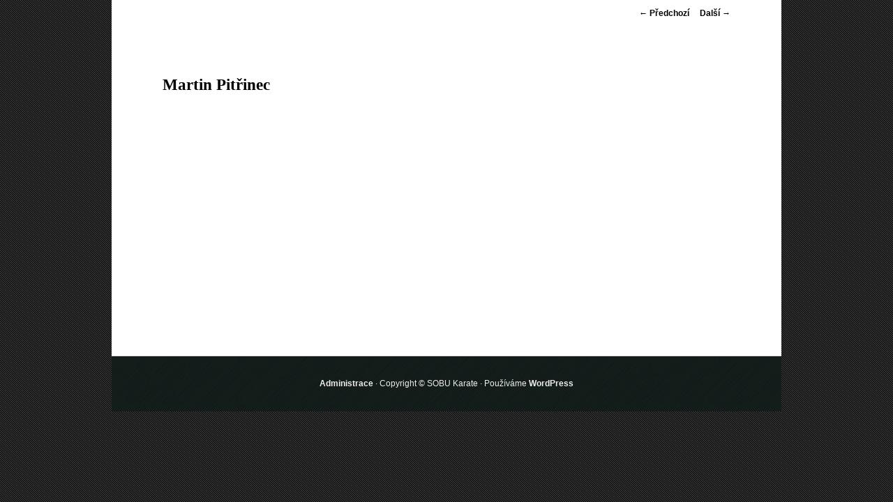

--- FILE ---
content_type: text/html; charset=UTF-8
request_url: https://karateklikar.cz/staff/martin-pitrinec/
body_size: 4428
content:
<!DOCTYPE html>
<!--[if IE 6]>
<html id="ie6" lang="cs">
<![endif]-->
<!--[if IE 7]>
<html id="ie7" lang="cs">
<![endif]-->
<!--[if IE 8]>
<html id="ie8" lang="cs">
<![endif]-->
<!--[if !(IE 6) & !(IE 7) & !(IE 8)]><!-->
<html lang="cs">
<!--<![endif]-->
<head>
<meta charset="UTF-8"/>
<meta name="viewport" content="width=device-width"/>
<title>
Martin Pitřinec | SOBU Karate	</title>
<link rel="profile" href="https://gmpg.org/xfn/11"/>
<link rel="stylesheet" type="text/css" media="all" href="https://karateklikar.cz/wp-content/themes/twentyeleven-child/style.css?ver=20190507"/>
<link rel="pingback" href="https://karateklikar.cz/xmlrpc.php">
<!--[if lt IE 9]>
<script src="https://karateklikar.cz/wp-content/themes/twentyeleven/js/html5.js?ver=3.7.0" type="text/javascript"></script>
<![endif]-->
<link rel='dns-prefetch' href='//netdna.bootstrapcdn.com'/>
<link rel='dns-prefetch' href='//s.w.org'/>
<link rel="alternate" type="application/rss+xml" title="SOBU Karate &raquo; RSS zdroj" href="https://karateklikar.cz/feed/"/>
		<script type="text/javascript">window._wpemojiSettings={"baseUrl":"https:\/\/s.w.org\/images\/core\/emoji\/13.0.1\/72x72\/","ext":".png","svgUrl":"https:\/\/s.w.org\/images\/core\/emoji\/13.0.1\/svg\/","svgExt":".svg","source":{"concatemoji":"https:\/\/karateklikar.cz\/wp-includes\/js\/wp-emoji-release.min.js?ver=5.6.16"}};!function(e,a,t){var n,r,o,i=a.createElement("canvas"),p=i.getContext&&i.getContext("2d");function s(e,t){var a=String.fromCharCode;p.clearRect(0,0,i.width,i.height),p.fillText(a.apply(this,e),0,0);e=i.toDataURL();return p.clearRect(0,0,i.width,i.height),p.fillText(a.apply(this,t),0,0),e===i.toDataURL()}function c(e){var t=a.createElement("script");t.src=e,t.defer=t.type="text/javascript",a.getElementsByTagName("head")[0].appendChild(t)}for(o=Array("flag","emoji"),t.supports={everything:!0,everythingExceptFlag:!0},r=0;r<o.length;r++)t.supports[o[r]]=function(e){if(!p||!p.fillText)return!1;switch(p.textBaseline="top",p.font="600 32px Arial",e){case"flag":return s([127987,65039,8205,9895,65039],[127987,65039,8203,9895,65039])?!1:!s([55356,56826,55356,56819],[55356,56826,8203,55356,56819])&&!s([55356,57332,56128,56423,56128,56418,56128,56421,56128,56430,56128,56423,56128,56447],[55356,57332,8203,56128,56423,8203,56128,56418,8203,56128,56421,8203,56128,56430,8203,56128,56423,8203,56128,56447]);case"emoji":return!s([55357,56424,8205,55356,57212],[55357,56424,8203,55356,57212])}return!1}(o[r]),t.supports.everything=t.supports.everything&&t.supports[o[r]],"flag"!==o[r]&&(t.supports.everythingExceptFlag=t.supports.everythingExceptFlag&&t.supports[o[r]]);t.supports.everythingExceptFlag=t.supports.everythingExceptFlag&&!t.supports.flag,t.DOMReady=!1,t.readyCallback=function(){t.DOMReady=!0},t.supports.everything||(n=function(){t.readyCallback()},a.addEventListener?(a.addEventListener("DOMContentLoaded",n,!1),e.addEventListener("load",n,!1)):(e.attachEvent("onload",n),a.attachEvent("onreadystatechange",function(){"complete"===a.readyState&&t.readyCallback()})),(n=t.source||{}).concatemoji?c(n.concatemoji):n.wpemoji&&n.twemoji&&(c(n.twemoji),c(n.wpemoji)))}(window,document,window._wpemojiSettings);</script>
		<style type="text/css">img.wp-smiley,img.emoji{display:inline!important;border:none!important;box-shadow:none!important;height:1em!important;width:1em!important;margin:0 .07em!important;vertical-align:-.1em!important;background:none!important;padding:0!important}</style>
	<link rel='stylesheet' id='wp-block-library-css' href='https://karateklikar.cz/wp-includes/css/dist/block-library/style.min.css?ver=5.6.16' type='text/css' media='all'/>
<link rel='stylesheet' id='wp-block-library-theme-css' href='https://karateklikar.cz/wp-includes/css/dist/block-library/theme.min.css?ver=5.6.16' type='text/css' media='all'/>
<link rel='stylesheet' id='font-awesome-css' href='//netdna.bootstrapcdn.com/font-awesome/4.0.3/css/font-awesome.min.css?ver=4.0.3' type='text/css' media='all'/>
<link rel='stylesheet' id='parent-style-css' href='https://karateklikar.cz/wp-content/themes/twentyeleven/style.css?ver=5.6.16' type='text/css' media='all'/>
<link rel='stylesheet' id='twentyeleven-block-style-css' href='https://karateklikar.cz/wp-content/themes/twentyeleven/blocks.css?ver=20190102' type='text/css' media='all'/>
<link rel='stylesheet' id='abcfsl-staff-list-css' href='https://karateklikar.cz/wp-content/plugins/staff-list/css/staff-list.css?ver=1.4.1' type='text/css' media='all'/>
<link rel="https://api.w.org/" href="https://karateklikar.cz/wp-json/"/><link rel="EditURI" type="application/rsd+xml" title="RSD" href="https://karateklikar.cz/xmlrpc.php?rsd"/>
<link rel="wlwmanifest" type="application/wlwmanifest+xml" href="https://karateklikar.cz/wp-includes/wlwmanifest.xml"/> 
<meta name="generator" content="WordPress 5.6.16"/>
<link rel="canonical" href="https://karateklikar.cz/staff/martin-pitrinec/"/>
<link rel='shortlink' href='https://karateklikar.cz/?p=1146'/>
<link rel="alternate" type="application/json+oembed" href="https://karateklikar.cz/wp-json/oembed/1.0/embed?url=https%3A%2F%2Fkarateklikar.cz%2Fstaff%2Fmartin-pitrinec%2F"/>
<link rel="alternate" type="text/xml+oembed" href="https://karateklikar.cz/wp-json/oembed/1.0/embed?url=https%3A%2F%2Fkarateklikar.cz%2Fstaff%2Fmartin-pitrinec%2F&#038;format=xml"/>
<!-- <meta name="NextGEN" version="3.5.0" /> -->
<!-- Analytics by WP-Statistics v13.0.5 - https://wp-statistics.com/ -->
	<style>a,#site-title a:focus,#site-title a:hover,#site-title a:active,.entry-title a:hover,.entry-title a:focus,.entry-title a:active,.widget_twentyeleven_ephemera .comments-link a:hover,section.recent-posts .other-recent-posts a[rel="bookmark"]:hover,section.recent-posts .other-recent-posts .comments-link a:hover,.format-image footer.entry-meta a:hover,#site-generator a:hover{color:#000}section.recent-posts .other-recent-posts .comments-link a:hover{border-color:#000}article.feature-image.small .entry-summary p a:hover,.entry-header .comments-link a:hover,.entry-header .comments-link a:focus,.entry-header .comments-link a:active,.feature-slider a.active{background-color:#000}</style>
			<style type="text/css" id="twentyeleven-header-css">#site-title,#site-description{position:absolute;clip:rect(1px 1px 1px 1px);clip:rect(1px,1px,1px,1px)}</style>
		<style type="text/css" id="custom-background-css">
body.custom-background { background-color: #333333; background-image: url("https://karateklikar.cz/wp-content/uploads/sites/4/back.gif"); background-position: left top; background-size: auto; background-repeat: repeat; background-attachment: fixed; }
</style>
	<link rel="icon" href="https://karateklikar.cz/wp-content/uploads/sites/4/cropped-logo-32x32.png" sizes="32x32"/>
<link rel="icon" href="https://karateklikar.cz/wp-content/uploads/sites/4/cropped-logo-192x192.png" sizes="192x192"/>
<link rel="apple-touch-icon" href="https://karateklikar.cz/wp-content/uploads/sites/4/cropped-logo-180x180.png"/>
<meta name="msapplication-TileImage" content="https://karateklikar.cz/wp-content/uploads/sites/4/cropped-logo-270x270.png"/>
		<style type="text/css" id="wp-custom-css">
			h1,h2,h3,h4,h5,h6 {
	font-family: Cambria, Cochin, Georgia, Times, "Times New Roman", serif !important;
}
h1 {
    font-size: 1.5em !important;    
}
h2 {
    font-size: 1.2em !important;    
}
h3 {
    font-size: 1.0em  !important;    
}
h4 {
    font-size: 0.8em  !important;    
}
h5 {
    font-size: 0.6em  !important;    
}
h6 {
    font-size: 0.4em !important;    
}

#page {
	margin: 0 auto;
}

.one-column #page {
	max-width: 960px;
}

#branding {
	border-top: 0;
}

#access {
	position: absolute;
	bottom: 0;
	background: none;
	box-shadow: none;
	-webkit-box-shadow: none;
}

#branding .only-search {
display: none;
}

#site-generator {
	background-image: url(/wp-content/uploads/sites/4/page_footer.png);
	color: #ededed !important;
}

#site-generator a {
	color: #ededed;
}
#site-generator a:hover {
	color: #fff !important;
}

#content {
	min-height: 500px;
}

#main {
	padding: 0;
}

footer.entry-meta {
	display: none !important;
}

.singular.page .hentry {
	padding: 0;
}

ul.ngg-breadcrumbs {
	margin: 0 !important;
	padding: 0 !important;
}
		</style>
		</head>

<body data-rsssl=1 class="staff-template-default single single-staff postid-1146 custom-background wp-embed-responsive single-author singular one-column content">
<div class="skip-link"><a class="assistive-text" href="#content">Přejít k hlavnímu obsahu webu</a></div><div id="page" class="hfeed">
	<header id="branding" role="banner">
			<hgroup>
				<h1 id="site-title"><span><a href="https://karateklikar.cz/" rel="home">SOBU Karate</a></span></h1>
				<h2 id="site-description">Hronov, Červený Kostelec, Police nad Metují</h2>
			</hgroup>

						<a href="https://karateklikar.cz/">
							</a>
			
						<div class="only-search with-image">
							</div>
				
			<nav id="access" role="navigation">
				<h3 class="assistive-text">Hlavní navigační menu</h3>
				<div class="menu-menu-container"><ul id="menu-menu" class="menu"><li id="menu-item-1416" class="menu-item menu-item-type-custom menu-item-object-custom menu-item-home menu-item-1416"><a href="https://karateklikar.cz/">Úvodní stránka</a></li>
<li id="menu-item-1418" class="menu-item menu-item-type-custom menu-item-object-custom menu-item-has-children menu-item-1418"><a href="#">O nás</a>
<ul class="sub-menu">
	<li id="menu-item-1417" class="menu-item menu-item-type-post_type menu-item-object-page menu-item-1417"><a href="https://karateklikar.cz/o-nas/historie-oddilu/">Historie oddílu</a></li>
	<li id="menu-item-1415" class="menu-item menu-item-type-post_type menu-item-object-page menu-item-1415"><a href="https://karateklikar.cz/o-nas/treninky/">Tréninky</a></li>
	<li id="menu-item-1414" class="menu-item menu-item-type-post_type menu-item-object-page menu-item-1414"><a href="https://karateklikar.cz/o-nas/zivotopisy/">Životopisy</a></li>
	<li id="menu-item-1413" class="menu-item menu-item-type-post_type menu-item-object-page menu-item-1413"><a href="https://karateklikar.cz/o-nas/clenstvi/">Členství</a></li>
	<li id="menu-item-1412" class="menu-item menu-item-type-post_type menu-item-object-page menu-item-1412"><a href="https://karateklikar.cz/o-nas/sportovni-smlouva/">Sportovní smlouva</a></li>
	<li id="menu-item-1411" class="menu-item menu-item-type-post_type menu-item-object-page menu-item-1411"><a href="https://karateklikar.cz/o-nas/propagace-a-reklama/">Propagace a reklama</a></li>
</ul>
</li>
<li id="menu-item-1402" class="menu-item menu-item-type-post_type menu-item-object-page menu-item-1402"><a href="https://karateklikar.cz/fotogalerie/">Fotogalerie</a></li>
<li id="menu-item-1419" class="menu-item menu-item-type-custom menu-item-object-custom menu-item-has-children menu-item-1419"><a href="#">Různé</a>
<ul class="sub-menu">
	<li id="menu-item-1409" class="menu-item menu-item-type-post_type menu-item-object-page menu-item-1409"><a href="https://karateklikar.cz/ruzne/etika/">Etika</a></li>
	<li id="menu-item-1408" class="menu-item menu-item-type-post_type menu-item-object-page menu-item-1408"><a href="https://karateklikar.cz/ruzne/sebeobrana-a-zakon/">Sebeobrana a zákon</a></li>
	<li id="menu-item-1407" class="menu-item menu-item-type-post_type menu-item-object-page menu-item-1407"><a href="https://karateklikar.cz/ruzne/odborne-vyrazy/">Odborné výrazy</a></li>
	<li id="menu-item-1406" class="menu-item menu-item-type-post_type menu-item-object-page menu-item-1406"><a href="https://karateklikar.cz/ruzne/citlive-body-na-tele/">Citlivé body na těle</a></li>
	<li id="menu-item-1405" class="menu-item menu-item-type-post_type menu-item-object-page menu-item-1405"><a href="https://karateklikar.cz/ruzne/vyznam-barev-a-pasku/">Význam barev a pásků</a></li>
</ul>
</li>
<li id="menu-item-1403" class="menu-item menu-item-type-post_type menu-item-object-page menu-item-1403"><a href="https://karateklikar.cz/kontakty/">Kontakty</a></li>
<li id="menu-item-1401" class="menu-item menu-item-type-post_type menu-item-object-page menu-item-1401"><a href="https://karateklikar.cz/forum/">Fórum</a></li>
</ul></div>			</nav><!-- #access -->
	</header><!-- #branding -->


	<div id="main">

		<div id="primary">
			<div id="content" role="main">

				
					<nav id="nav-single">
						<h3 class="assistive-text">Navigace pro příspěvky</h3>
						<span class="nav-previous"><a href="https://karateklikar.cz/staff/milan-kozak/" rel="prev"><span class="meta-nav">&larr;</span> Předchozí</a></span>
						<span class="nav-next"><a href="https://karateklikar.cz/staff/josef-plny/" rel="next">Další <span class="meta-nav">&rarr;</span></a></span>
					</nav><!-- #nav-single -->

					
<article id="post-1146" class="post-1146 staff type-staff status-publish has-post-thumbnail hentry staff_category-clen">
	<header class="entry-header">
		<h1 class="entry-title">Martin Pitřinec</h1>

			</header><!-- .entry-header -->

	<div class="entry-content">
					</div><!-- .entry-content -->

	<footer class="entry-meta">
		Autorem publikovaného příspěvku je <a href="https://karateklikar.cz/author/user/">user</a>. Můžete si jeho <a href="https://karateklikar.cz/staff/martin-pitrinec/" title="Trvalý odkaz na Martin Pitřinec" rel="bookmark">odkaz</a> uložit mezi své oblíbené záložky nebo ho sdílet s přáteli.
		
			</footer><!-- .entry-meta -->
</article><!-- #post-1146 -->

					
				
			</div><!-- #content -->
		</div><!-- #primary -->


	</div><!-- #main -->

	<footer id="colophon" role="contentinfo">

			

			<div id="site-generator">
								
<a href="/wp-admin">Administrace</a>
·
Copyright &copy; SOBU Karate
·
Používáme <a href="https://cs.wordpress.org/">WordPress</a>

			</div>
	</footer><!-- #colophon -->
</div><!-- #page -->

<!-- ngg_resource_manager_marker --><script type='text/javascript' src='https://karateklikar.cz/wp-includes/js/wp-embed.min.js?ver=5.6.16' id='wp-embed-js'></script>

</body>
</html>


--- FILE ---
content_type: text/css
request_url: https://karateklikar.cz/wp-content/themes/twentyeleven-child/style.css?ver=20190507
body_size: 92
content:
/*
Theme Name: Twenty Eleven Child
Template: twentyeleven
Version: 1.0
*/

